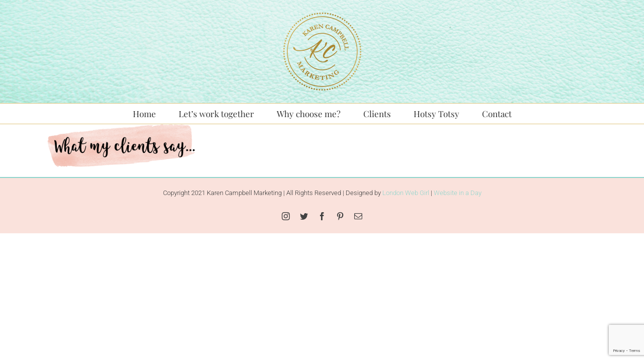

--- FILE ---
content_type: text/html; charset=utf-8
request_url: https://www.google.com/recaptcha/api2/anchor?ar=1&k=6Lcg5KYZAAAAANwveRBAjM0yeeyCQ7P8u12UkRMy&co=aHR0cHM6Ly9rYXJlbmNhbXBiZWxsbWFya2V0aW5nLmNvbTo0NDM.&hl=en&v=N67nZn4AqZkNcbeMu4prBgzg&size=invisible&anchor-ms=20000&execute-ms=30000&cb=x8nc91bycz8j
body_size: 48605
content:
<!DOCTYPE HTML><html dir="ltr" lang="en"><head><meta http-equiv="Content-Type" content="text/html; charset=UTF-8">
<meta http-equiv="X-UA-Compatible" content="IE=edge">
<title>reCAPTCHA</title>
<style type="text/css">
/* cyrillic-ext */
@font-face {
  font-family: 'Roboto';
  font-style: normal;
  font-weight: 400;
  font-stretch: 100%;
  src: url(//fonts.gstatic.com/s/roboto/v48/KFO7CnqEu92Fr1ME7kSn66aGLdTylUAMa3GUBHMdazTgWw.woff2) format('woff2');
  unicode-range: U+0460-052F, U+1C80-1C8A, U+20B4, U+2DE0-2DFF, U+A640-A69F, U+FE2E-FE2F;
}
/* cyrillic */
@font-face {
  font-family: 'Roboto';
  font-style: normal;
  font-weight: 400;
  font-stretch: 100%;
  src: url(//fonts.gstatic.com/s/roboto/v48/KFO7CnqEu92Fr1ME7kSn66aGLdTylUAMa3iUBHMdazTgWw.woff2) format('woff2');
  unicode-range: U+0301, U+0400-045F, U+0490-0491, U+04B0-04B1, U+2116;
}
/* greek-ext */
@font-face {
  font-family: 'Roboto';
  font-style: normal;
  font-weight: 400;
  font-stretch: 100%;
  src: url(//fonts.gstatic.com/s/roboto/v48/KFO7CnqEu92Fr1ME7kSn66aGLdTylUAMa3CUBHMdazTgWw.woff2) format('woff2');
  unicode-range: U+1F00-1FFF;
}
/* greek */
@font-face {
  font-family: 'Roboto';
  font-style: normal;
  font-weight: 400;
  font-stretch: 100%;
  src: url(//fonts.gstatic.com/s/roboto/v48/KFO7CnqEu92Fr1ME7kSn66aGLdTylUAMa3-UBHMdazTgWw.woff2) format('woff2');
  unicode-range: U+0370-0377, U+037A-037F, U+0384-038A, U+038C, U+038E-03A1, U+03A3-03FF;
}
/* math */
@font-face {
  font-family: 'Roboto';
  font-style: normal;
  font-weight: 400;
  font-stretch: 100%;
  src: url(//fonts.gstatic.com/s/roboto/v48/KFO7CnqEu92Fr1ME7kSn66aGLdTylUAMawCUBHMdazTgWw.woff2) format('woff2');
  unicode-range: U+0302-0303, U+0305, U+0307-0308, U+0310, U+0312, U+0315, U+031A, U+0326-0327, U+032C, U+032F-0330, U+0332-0333, U+0338, U+033A, U+0346, U+034D, U+0391-03A1, U+03A3-03A9, U+03B1-03C9, U+03D1, U+03D5-03D6, U+03F0-03F1, U+03F4-03F5, U+2016-2017, U+2034-2038, U+203C, U+2040, U+2043, U+2047, U+2050, U+2057, U+205F, U+2070-2071, U+2074-208E, U+2090-209C, U+20D0-20DC, U+20E1, U+20E5-20EF, U+2100-2112, U+2114-2115, U+2117-2121, U+2123-214F, U+2190, U+2192, U+2194-21AE, U+21B0-21E5, U+21F1-21F2, U+21F4-2211, U+2213-2214, U+2216-22FF, U+2308-230B, U+2310, U+2319, U+231C-2321, U+2336-237A, U+237C, U+2395, U+239B-23B7, U+23D0, U+23DC-23E1, U+2474-2475, U+25AF, U+25B3, U+25B7, U+25BD, U+25C1, U+25CA, U+25CC, U+25FB, U+266D-266F, U+27C0-27FF, U+2900-2AFF, U+2B0E-2B11, U+2B30-2B4C, U+2BFE, U+3030, U+FF5B, U+FF5D, U+1D400-1D7FF, U+1EE00-1EEFF;
}
/* symbols */
@font-face {
  font-family: 'Roboto';
  font-style: normal;
  font-weight: 400;
  font-stretch: 100%;
  src: url(//fonts.gstatic.com/s/roboto/v48/KFO7CnqEu92Fr1ME7kSn66aGLdTylUAMaxKUBHMdazTgWw.woff2) format('woff2');
  unicode-range: U+0001-000C, U+000E-001F, U+007F-009F, U+20DD-20E0, U+20E2-20E4, U+2150-218F, U+2190, U+2192, U+2194-2199, U+21AF, U+21E6-21F0, U+21F3, U+2218-2219, U+2299, U+22C4-22C6, U+2300-243F, U+2440-244A, U+2460-24FF, U+25A0-27BF, U+2800-28FF, U+2921-2922, U+2981, U+29BF, U+29EB, U+2B00-2BFF, U+4DC0-4DFF, U+FFF9-FFFB, U+10140-1018E, U+10190-1019C, U+101A0, U+101D0-101FD, U+102E0-102FB, U+10E60-10E7E, U+1D2C0-1D2D3, U+1D2E0-1D37F, U+1F000-1F0FF, U+1F100-1F1AD, U+1F1E6-1F1FF, U+1F30D-1F30F, U+1F315, U+1F31C, U+1F31E, U+1F320-1F32C, U+1F336, U+1F378, U+1F37D, U+1F382, U+1F393-1F39F, U+1F3A7-1F3A8, U+1F3AC-1F3AF, U+1F3C2, U+1F3C4-1F3C6, U+1F3CA-1F3CE, U+1F3D4-1F3E0, U+1F3ED, U+1F3F1-1F3F3, U+1F3F5-1F3F7, U+1F408, U+1F415, U+1F41F, U+1F426, U+1F43F, U+1F441-1F442, U+1F444, U+1F446-1F449, U+1F44C-1F44E, U+1F453, U+1F46A, U+1F47D, U+1F4A3, U+1F4B0, U+1F4B3, U+1F4B9, U+1F4BB, U+1F4BF, U+1F4C8-1F4CB, U+1F4D6, U+1F4DA, U+1F4DF, U+1F4E3-1F4E6, U+1F4EA-1F4ED, U+1F4F7, U+1F4F9-1F4FB, U+1F4FD-1F4FE, U+1F503, U+1F507-1F50B, U+1F50D, U+1F512-1F513, U+1F53E-1F54A, U+1F54F-1F5FA, U+1F610, U+1F650-1F67F, U+1F687, U+1F68D, U+1F691, U+1F694, U+1F698, U+1F6AD, U+1F6B2, U+1F6B9-1F6BA, U+1F6BC, U+1F6C6-1F6CF, U+1F6D3-1F6D7, U+1F6E0-1F6EA, U+1F6F0-1F6F3, U+1F6F7-1F6FC, U+1F700-1F7FF, U+1F800-1F80B, U+1F810-1F847, U+1F850-1F859, U+1F860-1F887, U+1F890-1F8AD, U+1F8B0-1F8BB, U+1F8C0-1F8C1, U+1F900-1F90B, U+1F93B, U+1F946, U+1F984, U+1F996, U+1F9E9, U+1FA00-1FA6F, U+1FA70-1FA7C, U+1FA80-1FA89, U+1FA8F-1FAC6, U+1FACE-1FADC, U+1FADF-1FAE9, U+1FAF0-1FAF8, U+1FB00-1FBFF;
}
/* vietnamese */
@font-face {
  font-family: 'Roboto';
  font-style: normal;
  font-weight: 400;
  font-stretch: 100%;
  src: url(//fonts.gstatic.com/s/roboto/v48/KFO7CnqEu92Fr1ME7kSn66aGLdTylUAMa3OUBHMdazTgWw.woff2) format('woff2');
  unicode-range: U+0102-0103, U+0110-0111, U+0128-0129, U+0168-0169, U+01A0-01A1, U+01AF-01B0, U+0300-0301, U+0303-0304, U+0308-0309, U+0323, U+0329, U+1EA0-1EF9, U+20AB;
}
/* latin-ext */
@font-face {
  font-family: 'Roboto';
  font-style: normal;
  font-weight: 400;
  font-stretch: 100%;
  src: url(//fonts.gstatic.com/s/roboto/v48/KFO7CnqEu92Fr1ME7kSn66aGLdTylUAMa3KUBHMdazTgWw.woff2) format('woff2');
  unicode-range: U+0100-02BA, U+02BD-02C5, U+02C7-02CC, U+02CE-02D7, U+02DD-02FF, U+0304, U+0308, U+0329, U+1D00-1DBF, U+1E00-1E9F, U+1EF2-1EFF, U+2020, U+20A0-20AB, U+20AD-20C0, U+2113, U+2C60-2C7F, U+A720-A7FF;
}
/* latin */
@font-face {
  font-family: 'Roboto';
  font-style: normal;
  font-weight: 400;
  font-stretch: 100%;
  src: url(//fonts.gstatic.com/s/roboto/v48/KFO7CnqEu92Fr1ME7kSn66aGLdTylUAMa3yUBHMdazQ.woff2) format('woff2');
  unicode-range: U+0000-00FF, U+0131, U+0152-0153, U+02BB-02BC, U+02C6, U+02DA, U+02DC, U+0304, U+0308, U+0329, U+2000-206F, U+20AC, U+2122, U+2191, U+2193, U+2212, U+2215, U+FEFF, U+FFFD;
}
/* cyrillic-ext */
@font-face {
  font-family: 'Roboto';
  font-style: normal;
  font-weight: 500;
  font-stretch: 100%;
  src: url(//fonts.gstatic.com/s/roboto/v48/KFO7CnqEu92Fr1ME7kSn66aGLdTylUAMa3GUBHMdazTgWw.woff2) format('woff2');
  unicode-range: U+0460-052F, U+1C80-1C8A, U+20B4, U+2DE0-2DFF, U+A640-A69F, U+FE2E-FE2F;
}
/* cyrillic */
@font-face {
  font-family: 'Roboto';
  font-style: normal;
  font-weight: 500;
  font-stretch: 100%;
  src: url(//fonts.gstatic.com/s/roboto/v48/KFO7CnqEu92Fr1ME7kSn66aGLdTylUAMa3iUBHMdazTgWw.woff2) format('woff2');
  unicode-range: U+0301, U+0400-045F, U+0490-0491, U+04B0-04B1, U+2116;
}
/* greek-ext */
@font-face {
  font-family: 'Roboto';
  font-style: normal;
  font-weight: 500;
  font-stretch: 100%;
  src: url(//fonts.gstatic.com/s/roboto/v48/KFO7CnqEu92Fr1ME7kSn66aGLdTylUAMa3CUBHMdazTgWw.woff2) format('woff2');
  unicode-range: U+1F00-1FFF;
}
/* greek */
@font-face {
  font-family: 'Roboto';
  font-style: normal;
  font-weight: 500;
  font-stretch: 100%;
  src: url(//fonts.gstatic.com/s/roboto/v48/KFO7CnqEu92Fr1ME7kSn66aGLdTylUAMa3-UBHMdazTgWw.woff2) format('woff2');
  unicode-range: U+0370-0377, U+037A-037F, U+0384-038A, U+038C, U+038E-03A1, U+03A3-03FF;
}
/* math */
@font-face {
  font-family: 'Roboto';
  font-style: normal;
  font-weight: 500;
  font-stretch: 100%;
  src: url(//fonts.gstatic.com/s/roboto/v48/KFO7CnqEu92Fr1ME7kSn66aGLdTylUAMawCUBHMdazTgWw.woff2) format('woff2');
  unicode-range: U+0302-0303, U+0305, U+0307-0308, U+0310, U+0312, U+0315, U+031A, U+0326-0327, U+032C, U+032F-0330, U+0332-0333, U+0338, U+033A, U+0346, U+034D, U+0391-03A1, U+03A3-03A9, U+03B1-03C9, U+03D1, U+03D5-03D6, U+03F0-03F1, U+03F4-03F5, U+2016-2017, U+2034-2038, U+203C, U+2040, U+2043, U+2047, U+2050, U+2057, U+205F, U+2070-2071, U+2074-208E, U+2090-209C, U+20D0-20DC, U+20E1, U+20E5-20EF, U+2100-2112, U+2114-2115, U+2117-2121, U+2123-214F, U+2190, U+2192, U+2194-21AE, U+21B0-21E5, U+21F1-21F2, U+21F4-2211, U+2213-2214, U+2216-22FF, U+2308-230B, U+2310, U+2319, U+231C-2321, U+2336-237A, U+237C, U+2395, U+239B-23B7, U+23D0, U+23DC-23E1, U+2474-2475, U+25AF, U+25B3, U+25B7, U+25BD, U+25C1, U+25CA, U+25CC, U+25FB, U+266D-266F, U+27C0-27FF, U+2900-2AFF, U+2B0E-2B11, U+2B30-2B4C, U+2BFE, U+3030, U+FF5B, U+FF5D, U+1D400-1D7FF, U+1EE00-1EEFF;
}
/* symbols */
@font-face {
  font-family: 'Roboto';
  font-style: normal;
  font-weight: 500;
  font-stretch: 100%;
  src: url(//fonts.gstatic.com/s/roboto/v48/KFO7CnqEu92Fr1ME7kSn66aGLdTylUAMaxKUBHMdazTgWw.woff2) format('woff2');
  unicode-range: U+0001-000C, U+000E-001F, U+007F-009F, U+20DD-20E0, U+20E2-20E4, U+2150-218F, U+2190, U+2192, U+2194-2199, U+21AF, U+21E6-21F0, U+21F3, U+2218-2219, U+2299, U+22C4-22C6, U+2300-243F, U+2440-244A, U+2460-24FF, U+25A0-27BF, U+2800-28FF, U+2921-2922, U+2981, U+29BF, U+29EB, U+2B00-2BFF, U+4DC0-4DFF, U+FFF9-FFFB, U+10140-1018E, U+10190-1019C, U+101A0, U+101D0-101FD, U+102E0-102FB, U+10E60-10E7E, U+1D2C0-1D2D3, U+1D2E0-1D37F, U+1F000-1F0FF, U+1F100-1F1AD, U+1F1E6-1F1FF, U+1F30D-1F30F, U+1F315, U+1F31C, U+1F31E, U+1F320-1F32C, U+1F336, U+1F378, U+1F37D, U+1F382, U+1F393-1F39F, U+1F3A7-1F3A8, U+1F3AC-1F3AF, U+1F3C2, U+1F3C4-1F3C6, U+1F3CA-1F3CE, U+1F3D4-1F3E0, U+1F3ED, U+1F3F1-1F3F3, U+1F3F5-1F3F7, U+1F408, U+1F415, U+1F41F, U+1F426, U+1F43F, U+1F441-1F442, U+1F444, U+1F446-1F449, U+1F44C-1F44E, U+1F453, U+1F46A, U+1F47D, U+1F4A3, U+1F4B0, U+1F4B3, U+1F4B9, U+1F4BB, U+1F4BF, U+1F4C8-1F4CB, U+1F4D6, U+1F4DA, U+1F4DF, U+1F4E3-1F4E6, U+1F4EA-1F4ED, U+1F4F7, U+1F4F9-1F4FB, U+1F4FD-1F4FE, U+1F503, U+1F507-1F50B, U+1F50D, U+1F512-1F513, U+1F53E-1F54A, U+1F54F-1F5FA, U+1F610, U+1F650-1F67F, U+1F687, U+1F68D, U+1F691, U+1F694, U+1F698, U+1F6AD, U+1F6B2, U+1F6B9-1F6BA, U+1F6BC, U+1F6C6-1F6CF, U+1F6D3-1F6D7, U+1F6E0-1F6EA, U+1F6F0-1F6F3, U+1F6F7-1F6FC, U+1F700-1F7FF, U+1F800-1F80B, U+1F810-1F847, U+1F850-1F859, U+1F860-1F887, U+1F890-1F8AD, U+1F8B0-1F8BB, U+1F8C0-1F8C1, U+1F900-1F90B, U+1F93B, U+1F946, U+1F984, U+1F996, U+1F9E9, U+1FA00-1FA6F, U+1FA70-1FA7C, U+1FA80-1FA89, U+1FA8F-1FAC6, U+1FACE-1FADC, U+1FADF-1FAE9, U+1FAF0-1FAF8, U+1FB00-1FBFF;
}
/* vietnamese */
@font-face {
  font-family: 'Roboto';
  font-style: normal;
  font-weight: 500;
  font-stretch: 100%;
  src: url(//fonts.gstatic.com/s/roboto/v48/KFO7CnqEu92Fr1ME7kSn66aGLdTylUAMa3OUBHMdazTgWw.woff2) format('woff2');
  unicode-range: U+0102-0103, U+0110-0111, U+0128-0129, U+0168-0169, U+01A0-01A1, U+01AF-01B0, U+0300-0301, U+0303-0304, U+0308-0309, U+0323, U+0329, U+1EA0-1EF9, U+20AB;
}
/* latin-ext */
@font-face {
  font-family: 'Roboto';
  font-style: normal;
  font-weight: 500;
  font-stretch: 100%;
  src: url(//fonts.gstatic.com/s/roboto/v48/KFO7CnqEu92Fr1ME7kSn66aGLdTylUAMa3KUBHMdazTgWw.woff2) format('woff2');
  unicode-range: U+0100-02BA, U+02BD-02C5, U+02C7-02CC, U+02CE-02D7, U+02DD-02FF, U+0304, U+0308, U+0329, U+1D00-1DBF, U+1E00-1E9F, U+1EF2-1EFF, U+2020, U+20A0-20AB, U+20AD-20C0, U+2113, U+2C60-2C7F, U+A720-A7FF;
}
/* latin */
@font-face {
  font-family: 'Roboto';
  font-style: normal;
  font-weight: 500;
  font-stretch: 100%;
  src: url(//fonts.gstatic.com/s/roboto/v48/KFO7CnqEu92Fr1ME7kSn66aGLdTylUAMa3yUBHMdazQ.woff2) format('woff2');
  unicode-range: U+0000-00FF, U+0131, U+0152-0153, U+02BB-02BC, U+02C6, U+02DA, U+02DC, U+0304, U+0308, U+0329, U+2000-206F, U+20AC, U+2122, U+2191, U+2193, U+2212, U+2215, U+FEFF, U+FFFD;
}
/* cyrillic-ext */
@font-face {
  font-family: 'Roboto';
  font-style: normal;
  font-weight: 900;
  font-stretch: 100%;
  src: url(//fonts.gstatic.com/s/roboto/v48/KFO7CnqEu92Fr1ME7kSn66aGLdTylUAMa3GUBHMdazTgWw.woff2) format('woff2');
  unicode-range: U+0460-052F, U+1C80-1C8A, U+20B4, U+2DE0-2DFF, U+A640-A69F, U+FE2E-FE2F;
}
/* cyrillic */
@font-face {
  font-family: 'Roboto';
  font-style: normal;
  font-weight: 900;
  font-stretch: 100%;
  src: url(//fonts.gstatic.com/s/roboto/v48/KFO7CnqEu92Fr1ME7kSn66aGLdTylUAMa3iUBHMdazTgWw.woff2) format('woff2');
  unicode-range: U+0301, U+0400-045F, U+0490-0491, U+04B0-04B1, U+2116;
}
/* greek-ext */
@font-face {
  font-family: 'Roboto';
  font-style: normal;
  font-weight: 900;
  font-stretch: 100%;
  src: url(//fonts.gstatic.com/s/roboto/v48/KFO7CnqEu92Fr1ME7kSn66aGLdTylUAMa3CUBHMdazTgWw.woff2) format('woff2');
  unicode-range: U+1F00-1FFF;
}
/* greek */
@font-face {
  font-family: 'Roboto';
  font-style: normal;
  font-weight: 900;
  font-stretch: 100%;
  src: url(//fonts.gstatic.com/s/roboto/v48/KFO7CnqEu92Fr1ME7kSn66aGLdTylUAMa3-UBHMdazTgWw.woff2) format('woff2');
  unicode-range: U+0370-0377, U+037A-037F, U+0384-038A, U+038C, U+038E-03A1, U+03A3-03FF;
}
/* math */
@font-face {
  font-family: 'Roboto';
  font-style: normal;
  font-weight: 900;
  font-stretch: 100%;
  src: url(//fonts.gstatic.com/s/roboto/v48/KFO7CnqEu92Fr1ME7kSn66aGLdTylUAMawCUBHMdazTgWw.woff2) format('woff2');
  unicode-range: U+0302-0303, U+0305, U+0307-0308, U+0310, U+0312, U+0315, U+031A, U+0326-0327, U+032C, U+032F-0330, U+0332-0333, U+0338, U+033A, U+0346, U+034D, U+0391-03A1, U+03A3-03A9, U+03B1-03C9, U+03D1, U+03D5-03D6, U+03F0-03F1, U+03F4-03F5, U+2016-2017, U+2034-2038, U+203C, U+2040, U+2043, U+2047, U+2050, U+2057, U+205F, U+2070-2071, U+2074-208E, U+2090-209C, U+20D0-20DC, U+20E1, U+20E5-20EF, U+2100-2112, U+2114-2115, U+2117-2121, U+2123-214F, U+2190, U+2192, U+2194-21AE, U+21B0-21E5, U+21F1-21F2, U+21F4-2211, U+2213-2214, U+2216-22FF, U+2308-230B, U+2310, U+2319, U+231C-2321, U+2336-237A, U+237C, U+2395, U+239B-23B7, U+23D0, U+23DC-23E1, U+2474-2475, U+25AF, U+25B3, U+25B7, U+25BD, U+25C1, U+25CA, U+25CC, U+25FB, U+266D-266F, U+27C0-27FF, U+2900-2AFF, U+2B0E-2B11, U+2B30-2B4C, U+2BFE, U+3030, U+FF5B, U+FF5D, U+1D400-1D7FF, U+1EE00-1EEFF;
}
/* symbols */
@font-face {
  font-family: 'Roboto';
  font-style: normal;
  font-weight: 900;
  font-stretch: 100%;
  src: url(//fonts.gstatic.com/s/roboto/v48/KFO7CnqEu92Fr1ME7kSn66aGLdTylUAMaxKUBHMdazTgWw.woff2) format('woff2');
  unicode-range: U+0001-000C, U+000E-001F, U+007F-009F, U+20DD-20E0, U+20E2-20E4, U+2150-218F, U+2190, U+2192, U+2194-2199, U+21AF, U+21E6-21F0, U+21F3, U+2218-2219, U+2299, U+22C4-22C6, U+2300-243F, U+2440-244A, U+2460-24FF, U+25A0-27BF, U+2800-28FF, U+2921-2922, U+2981, U+29BF, U+29EB, U+2B00-2BFF, U+4DC0-4DFF, U+FFF9-FFFB, U+10140-1018E, U+10190-1019C, U+101A0, U+101D0-101FD, U+102E0-102FB, U+10E60-10E7E, U+1D2C0-1D2D3, U+1D2E0-1D37F, U+1F000-1F0FF, U+1F100-1F1AD, U+1F1E6-1F1FF, U+1F30D-1F30F, U+1F315, U+1F31C, U+1F31E, U+1F320-1F32C, U+1F336, U+1F378, U+1F37D, U+1F382, U+1F393-1F39F, U+1F3A7-1F3A8, U+1F3AC-1F3AF, U+1F3C2, U+1F3C4-1F3C6, U+1F3CA-1F3CE, U+1F3D4-1F3E0, U+1F3ED, U+1F3F1-1F3F3, U+1F3F5-1F3F7, U+1F408, U+1F415, U+1F41F, U+1F426, U+1F43F, U+1F441-1F442, U+1F444, U+1F446-1F449, U+1F44C-1F44E, U+1F453, U+1F46A, U+1F47D, U+1F4A3, U+1F4B0, U+1F4B3, U+1F4B9, U+1F4BB, U+1F4BF, U+1F4C8-1F4CB, U+1F4D6, U+1F4DA, U+1F4DF, U+1F4E3-1F4E6, U+1F4EA-1F4ED, U+1F4F7, U+1F4F9-1F4FB, U+1F4FD-1F4FE, U+1F503, U+1F507-1F50B, U+1F50D, U+1F512-1F513, U+1F53E-1F54A, U+1F54F-1F5FA, U+1F610, U+1F650-1F67F, U+1F687, U+1F68D, U+1F691, U+1F694, U+1F698, U+1F6AD, U+1F6B2, U+1F6B9-1F6BA, U+1F6BC, U+1F6C6-1F6CF, U+1F6D3-1F6D7, U+1F6E0-1F6EA, U+1F6F0-1F6F3, U+1F6F7-1F6FC, U+1F700-1F7FF, U+1F800-1F80B, U+1F810-1F847, U+1F850-1F859, U+1F860-1F887, U+1F890-1F8AD, U+1F8B0-1F8BB, U+1F8C0-1F8C1, U+1F900-1F90B, U+1F93B, U+1F946, U+1F984, U+1F996, U+1F9E9, U+1FA00-1FA6F, U+1FA70-1FA7C, U+1FA80-1FA89, U+1FA8F-1FAC6, U+1FACE-1FADC, U+1FADF-1FAE9, U+1FAF0-1FAF8, U+1FB00-1FBFF;
}
/* vietnamese */
@font-face {
  font-family: 'Roboto';
  font-style: normal;
  font-weight: 900;
  font-stretch: 100%;
  src: url(//fonts.gstatic.com/s/roboto/v48/KFO7CnqEu92Fr1ME7kSn66aGLdTylUAMa3OUBHMdazTgWw.woff2) format('woff2');
  unicode-range: U+0102-0103, U+0110-0111, U+0128-0129, U+0168-0169, U+01A0-01A1, U+01AF-01B0, U+0300-0301, U+0303-0304, U+0308-0309, U+0323, U+0329, U+1EA0-1EF9, U+20AB;
}
/* latin-ext */
@font-face {
  font-family: 'Roboto';
  font-style: normal;
  font-weight: 900;
  font-stretch: 100%;
  src: url(//fonts.gstatic.com/s/roboto/v48/KFO7CnqEu92Fr1ME7kSn66aGLdTylUAMa3KUBHMdazTgWw.woff2) format('woff2');
  unicode-range: U+0100-02BA, U+02BD-02C5, U+02C7-02CC, U+02CE-02D7, U+02DD-02FF, U+0304, U+0308, U+0329, U+1D00-1DBF, U+1E00-1E9F, U+1EF2-1EFF, U+2020, U+20A0-20AB, U+20AD-20C0, U+2113, U+2C60-2C7F, U+A720-A7FF;
}
/* latin */
@font-face {
  font-family: 'Roboto';
  font-style: normal;
  font-weight: 900;
  font-stretch: 100%;
  src: url(//fonts.gstatic.com/s/roboto/v48/KFO7CnqEu92Fr1ME7kSn66aGLdTylUAMa3yUBHMdazQ.woff2) format('woff2');
  unicode-range: U+0000-00FF, U+0131, U+0152-0153, U+02BB-02BC, U+02C6, U+02DA, U+02DC, U+0304, U+0308, U+0329, U+2000-206F, U+20AC, U+2122, U+2191, U+2193, U+2212, U+2215, U+FEFF, U+FFFD;
}

</style>
<link rel="stylesheet" type="text/css" href="https://www.gstatic.com/recaptcha/releases/N67nZn4AqZkNcbeMu4prBgzg/styles__ltr.css">
<script nonce="zCONQuoKhGLfQeP0vCmjGQ" type="text/javascript">window['__recaptcha_api'] = 'https://www.google.com/recaptcha/api2/';</script>
<script type="text/javascript" src="https://www.gstatic.com/recaptcha/releases/N67nZn4AqZkNcbeMu4prBgzg/recaptcha__en.js" nonce="zCONQuoKhGLfQeP0vCmjGQ">
      
    </script></head>
<body><div id="rc-anchor-alert" class="rc-anchor-alert"></div>
<input type="hidden" id="recaptcha-token" value="[base64]">
<script type="text/javascript" nonce="zCONQuoKhGLfQeP0vCmjGQ">
      recaptcha.anchor.Main.init("[\x22ainput\x22,[\x22bgdata\x22,\x22\x22,\[base64]/[base64]/[base64]/[base64]/[base64]/UltsKytdPUU6KEU8MjA0OD9SW2wrK109RT4+NnwxOTI6KChFJjY0NTEyKT09NTUyOTYmJk0rMTxjLmxlbmd0aCYmKGMuY2hhckNvZGVBdChNKzEpJjY0NTEyKT09NTYzMjA/[base64]/[base64]/[base64]/[base64]/[base64]/[base64]/[base64]\x22,\[base64]\\u003d\\u003d\x22,\[base64]/wqtcw4JBGwkuw6/Dl8KuUjPDggIuwq/ChwNtXsKqw6jCmMKhw6Fxw5t6cMO7NnvCmhDDkkMeAMKfwqMhw4bDhSZTw5JzQ8KIw5bCvsKAMR7DvHlnwq3Cqkljwop3ZGjDsDjCk8K/[base64]/Ch8KEwqXChMOtwptrWVYVIhQXRmcNQcOKwpHCiTfDqUswwoFPw5bDl8KKw5QGw7PCj8KfaQAQw6wRYcKtTjzDtsOGBsKraRZcw6jDlS7Dm8K+Q1AfAcOGwqfDswUAwpHDusOhw41ew7bCpAhPLcKtRsOiHHLDhMKdS1RRwqMyYMO5Cn/DpHV/wpcjwqQJwrVGSiXCiijCg1HDkTrDlE/[base64]/wpzCn8O4w6vDlh7DnMOYw6bClWYSOjTCs8OCw7d4SMOrw6x4w5fCoSRSw6tNQ19hKMOLwoZFwpDCt8K5w75+f8KFHcOLecKkLGxPw78Jw5/CnMOyw6XCsU7Crmh4aEY2w5rCnTw9w79bAcKvwrB+Q8OWKRdiXEAlasKuwrrChBExOMKZwrdXWsOeOMKOwpDDk0ssw4/CvsK6wqdww50RW8OXwpzCvRrCncKZwrXDhMOOUsK+UDfDiSjCqiPDhcKgwp/Cs8Oxw6Fiwrs+w4rDtVDCtMOVwpLCm17DnsKIO04MwqMLw4pNV8KpwrYsRsKKw6TDhRXCi1LDpQ0Kw7JCwpHDpTnDu8Kpd8O/woHCrcKkw5MIOD7DhCZNwoF0wrp2wqhsw4hVIcKFMxXCqcOiw4XCq8O/SGN/wo9lcANuw73DiEXCsFMZYsKIL3PDqknDvcKiworCqAYow7bCjcKiw50PUcKZwo/[base64]/[base64]/[base64]/[base64]/ColN9wpDCjwNLQ3jCmBTCgkTCgMOVwqbDvMO+byPDkwHDsMKbXxcJwo7CoVxcwrAnV8K5N8KyeRhiwqJQXsKGFjEwwqcGwq/DqMKDIcOMWizClAzCuHHDo1PDn8OOw4jCvMOwwpdZM8O/DQNbZXEJPQbCj3LCmCzCl1PDo3AbXcKdHsKGw7fCtB7DrWfDisKeRzzClsKoIcKZwqXDhMK+T8O4EsKuw6AUMUFxw4rDmmTDq8Oiw5XCuQjCkEXDpS4Xw6/ClMO5wqQVecOKw4fCijbDiMO5KwLDksO/wps/HhN0E8KIHxF9w4d/Y8OkwoPCmMKfcsOYwonDq8OKw6vCjA5GwrJFwqAEw6/[base64]/[base64]/a3NsKlxocsKFc8KndcK6w6zCv8Kewow5wrARYHvCgMOCPTcgwqbDtMKmXzVvZ8KNCm7CjX0GwpRaM8Ocw5QGwr9vHnREJSMWw6oiBsKVw7vDiSAOfzbCmMKdTkTCi8OHw5ZWC05sEknDim3Ct8OIw5jDiMKSP8O+w4wXw67ClsKVOMKMd8OsBlo/w554F8OtwrJEw67CjlXCmsKFFMKUwr7Cm2nDumPCuMKKY2Juw6YccxfCmV7DhhbCpMK2F3dUwpzDv1XCrMOXw6TDuMKMLScWcsO/wo7CnQjCvsKOMUtzw5Iowr/Dk3jDoCZ8V8Ohw7fCi8K8NWfDncOBWxnDqcKVbgfCp8OeGnrCn2MRMcK9XMONwoDCjMKGwpHCiVfDgMOZwq5RRsOww5d1wqLDiVrCiDfCh8KzIQjDuirCm8Opam7DisO5wqbCoE9sGMOaRi3Do8KKf8OzdMOsw58DwrxrwqbCicKaw57CiMKawqQ9wqzCjcOrwp/DlW3DpHVDLgZKTRpZw6JaCsO4woNMw7vDrCEJUG7ChWlXw6MFw4Y6wrbDlynCr0k0w5TCqXsEwojDlSTDsm0aw7R6wrlfw7c1dS/CoMO0Y8O3wqjDrcOEwoUJwpZMdBoNUzB2Z1DCrhkVX8OJw7rCv1wvBy7DuDQGaMK3w7XDnsKZd8OSw4ZSw5wlw5/CqyViw4Z6FhxkdQhWFsKbEsKPwotgwpfCtsKowqpvUsK5wqQYVMOSw5Y0fDgowp44w7fCpMO4LMObwrvDp8O5w7vCuMOsY3I1FjzCqih7N8ObwqrDhizCly/DkwDCrsKzwqUxAyjDo3LCqMKKZ8Odw743w6gQw6PCu8OEwoNdBxDCpSpubQgpwo/DvMKZBsOIwpTCrn4NwqoJFmPDmcOhUsOOLsKtTMKhw5TCtEp5w4DCiMK6w6lNwqbDo2XCs8KyKsOaw7how6bCkRDDhhh7HDjCpMKlw6BqX0fCu0XDi8KGeUfDlwE8JBTCqyDChsOEw5QiHwB/IsKqw57CrUQEwqTCu8Ozw6gqwqJ7w5c5wr08K8KPwq7ClcOEwrAyFApeDMK5Xl3CpcOiIsKyw6Mww6ABw4F4QUgOwr7CqMOsw53Dr00Iw7htwpkrw4lxw47Drx/Cp1fDq8KiVFHCscORfmrDrcKAGkPDksOmNFRffUNEwrfDjhIewroow6l0woQYw75QMhjCi2dVKsODw6PDs8OEYcKoWSHDvFE4w7cLwrzCkcOeMWtcw5jDgMKdM07Dp8KWw47CmmDDi8OPwrECL8Kyw61+Zi7DlsKtwoDDmB3CtivDj8OmC2bCq8OydlTDj8Osw4Mbwo/CoCoFwqXCv3jCoyjDs8OpwqHDjzN6wrjDgMKOwpjChVHCt8Kow6DCnsOaWsOPYA03R8OnRksGAFB7wp1Pw6DDlEDClVrDlsO9LSjDnwrCnsO8AMKOwpLCmMOTwrIXw63DlwvCmTk5FW9Aw7vClwfDqMOQw7/CiMKkTsOhw6coMixcwrsLQU54XmV1A8O1ZDHDs8KPQDYuwrYpw67DhcKRc8K8SQfCjDllw7EQaFrCrmRZdsOlwrLDgkvCiVldeMOxd0xTw5LDkEQowoI6CMKQwq7ChcK7BsO7wp/DhELDpTN7w6d0wrrDssOZwoteHcKEw6zDr8KIw6E4OcO0S8O4K33DpBvCtcKaw5RyTsOYEcOrw695L8KZw7vCsnUWw7LDrj/DiS8YNAEIwrUBf8Ktw5zDpVrDjcO7w5nDuSA5LcO7bcK8PnDDliTClBxpHzXDpA1cCsOOUBXCv8Ohw45aKAfCplzDpRDCicO8JsKOZcKFw6rDs8KCwrgKKEM6wo/Cq8KYLsK/[base64]/Cn8K6DQQIw5LDnCYLw6FTFmZTCRzDmkPCnHjDrMKIwoUfwoXDksOjwqUdBDkDRcOGwq/Cky7CqHnCkcObfcKowpDCjHbCmcKsJsKUw5oZQQQoU8KYw6MWJkzDhMOAU8ODw6DDmDBobwXCoCQzwrlFw7DDiBfChz8BwprDkMK+wpUawrHCoG4KJcOxbWYYwpVJKcKUYjnCvMKSeS/DmWE/[base64]/CsMO9wrXChcKgFMO2w7VlKcO9w4sWwrdzdMOvFTbCigAkwqPDvsK1w4XDikjCsnzCuxF9EMOpW8KkFRXDucODw5Bjw7EnXG3CsSHCv8Kbwo/CiMKAwrrDgMKjwrPCp1bDhiQOBwLCkgNvw4HCmcOPImduHC17w4LDqMKdw542HsOxb8OqSE4+wpTDi8O4wpzClsOlb3LChsKkw6hww7/CoT8UFsKGw4BIGgXDkcK0FsK7GnLCg3ktDlhsRcKEZsOfw7wFCsKMwqbCsgxHw6zDusOBw6LDssKLwqfCqcKhdMKbU8Obw5d3Q8KNw71SWcOew6rCvMKmQcO3woo5GcK1w4h6w4HCicKdO8OxB0DDkD4uYMK/w7gTwqEqw75ew7pgwq7CgDF7acKoHMOIwoQowpHDkMO7XcKLZw7DmsKSwoPChMKGw7w3IsKIwrfDkCgqRsKLwoouD09kK8KFwogTTE1YwqkYw4FmwpPDp8OxwpUzw69gwo7CgSpRScK0w7vCi8KQw5fDnxPCv8KSNlEFwoM/M8Kkw4JRKwjCjkzCulAmwobDoGLDnwvClsKcaMKMwrxDworCpUrCsknDtcKmKAjDncOxe8K2wpjDnlVHfHLCvMO9e1zCr1Bfw6nDmsKYCD7DvMODwr1DwqNcZMOmD8KDai/CpHXCiToQw7ZeZCnClMKXw4nChsOUw77CmcO7wp8qwrd+wrnCucKuwr3Dm8OxwoAIw57CtUjCh1JxworDrcKhw4zCmsO6w5rDn8OuVCnCicOqW1ERdcKsI8KaXlbDu8KBwqpxw7/Do8KVwonDtkd3cMKhJcOkwrzCs8KrHD3CnicDw4rDm8K/[base64]/SnHCkRrCocOtwr7CoQsdLA0LwpdWJMKWw7hreMOnwqBGwpxVUMOTHSBuwrPDjMK6AMO8wrdJSU3CvzbDlDvCuFJeQAHCkC3Dn8OScAUkw4M9w4jCnlVJSn0jdMKGWQXCnsOhRcOiwrRwb8OAw78Bw4TDqsOvw48Cw5QTw6M/UcKew7cWaE/CiRB+wpNmw5HCi8OYIw42UsOXIn/DhXPDly04ESk7wo5kworCqC3DjgjDq3ZdwojCnmPDsHBiwrQSw5nCuhLDkMO+w4QPDVU1acOBwo3ChsOrw4DDsMO0wqfCi3AjW8OEw6pHw43DtcKyfmBUwpjDpEkOTsKww4TCmcOIesOawq8/CcOIDsKPTEFFwo4sGcOow4bDm1fCoMOmbhEhQD4Tw5vCjTB0w7HCrA58AMKhw7ZmFcKWw6bClX/DrcOzwpPCq2pfIA3DucKcKALDkEZmNmXDhcO2wpLDocOdwqzCphHCscKaMSzCjcKpwo4Ow6vDuT1xw4UMQsKAXMK5w6/DuMKmdx5Ww5vDuFUJfG0hU8KMw54QXcO1wo3Dmk/DiUwvVcOsQDHCh8ObwqzCt8KvwqnDr2hgWyNxSGFhRcOlw4h5GU7DgcKeA8KBURHCpSvClCTCp8O/w67CpAfDqcK3woLCt8OGMsOOPMOgCEPDtEIxNsOlw4bDjMKLw4LCm8Oaw7ouwqVfwoPClsK3XsK+w4zClkLChsKuQX/DpcO3wr0bZiDCocKjIsOtMsKWw5nCpsKtTg7CoEzCmsKiw5A/wpBXwohhJUB4B11pw4fCmgbDuV87fzVSwpcIfwATAMOjJnVMw6gyTz8GwrVwK8KedsKnYTrDlTzDpcKNw77CqnrCv8OtDkooBnzCjsK3w6rCssKgaMOhGsO5wrLCh0bDqsKaJVfCgMKMG8OVwobDlsOdTizCkDPDm1/[base64]/DoWYEbMKBwo0jRcK4wqkLwrDCtcOJLT/DucKmIz/CmmTCksOBAsO2w7HCkWI7wqPCrcOKwobDsMKYwrrCml8DB8OYA1Yxw5LCqsK/wqrDj8O7wpnDkcKZwoJ2w7dFRcKrw7LCoR0TXl8nw5BjXMKbwp/Cl8Kow7dzw6DCmMOAdcOFwpfCrcOCUmfDhcKBwoAjw5E0w4N/eX42wp9tOFMRJcK9cC3DrlQCIn8Pw47DpMOBaMK5UcOWw6Ujw4tmw6rCocKHwrLCr8KFKg7DrmfDrCpVcR3CucOgw6gASSxPwonCikECwoTCjsKtHcKCwqYIwotlwp1Vwpt7wrDDsGnCkHjDoR/CvQTCnDNZDMOfFcKjL0HDsgnDlAUuD8KkwrLCpMKMw5c5SsOHLsOhwrvCjsK0CFfDmsOowqIvwpdMwoPCqsOFcRHCksKiOMKrw6nCvMKYw71WwoU9BHTDp8K3fxLCqBjCqUQbalooI8OAw63DtGJINkzDv8KNJ8OvFMOhPgM2R2QyHQ/[base64]/DpmLCm17CgMKGwr9yw5oawodnLsKXwrbDjD5Xa8KGw6tDQMOlM8K2Z8K/[base64]/CmsKuasKewozDmsO0dkTCnl/[base64]/DuMKqK8OBwrTDjTVLe8KbwrJmwqNKwpdhw44Hd0fDk2bClsK+e8OAwp8IMsKUwobCtsO0wogswpggRhUEwrjDl8KlDiEZXi3Cu8ONw4wAw6Azc0ABw7rCpsOdwonDkkDDlMOuwpAzNcOjSGdmLiNmw63DkXPCmcO4WcOrwok5woF/[base64]/DrwzCm8K2b17CqD/CmAnCqCEbLsK/JwjDt0t0w5E3w7B9wpTDoHcTwp9YwqTDhcKMw7cbwoPDsMKvEzd2FMO2dsOLOMKRwpXChwvCiCjCgio+wrTColXChkMKEsKAw73Cs8K+w53Cl8ONw5zCqMOqaMKlwq/DtA/DiRrDhsOFb8O3EsKRKiR3w7/DlkfDisORCsONVMKaGwl0XsKUZsOQYE3DvQxdTMKUw4bDt8OUw5HCu3Uew4IIw608wplEw6DCjTzDkm4qwo7DhFjCmMO0dE87w4NNwrw5wqQNH8KOwqE5BsOrwqLCu8KtVsKKeDN6w67CrMOGEjpMX0HCmMKTwo/[base64]/[base64]/Dj3bCu8O/wr/CjMOvJznCqjYNQcOHHyDCn8ODFMOaQEXClsODd8O9K8KvwpPDozUDw7MTwrHChMO6wo5ZNgLDhsK1w7l1HVIuwoRzA8OqYQHDk8K3EXlfwp/CiGo+DMOZQlXDm8O2w4vCtw/[base64]/[base64]/CrsOTwrkqE8K8wofCnMKtIHzCqsK7bwtuw5UcOF3Cq8OgVcKlwqzDpMK/w7/DqCZ1w4rCs8Klw7Qww6vConzCp8OVwo3CpsK/wrAXSwHCvzNpK8O9dsKIWsK0IcOqbMO9w7NALi/CpcKqbsOJARgtMcOMw6BOw7nDvMKDwoMzw7/Di8OJw4nDiGVwRRZgagwWJBLDpsKOw6nCv8OZNw4eMkTClcKAOzAPw7tXWTxdw5YlFx9GN8Kvw43ChyMXUsODRsOaRcK4w7xHw4PDvAl2w6fDjMO/JcKqS8K9Z8OPwqsJSRTDjWHCnMKbRcOQNSnDsGMOKAhVwppzw6rDu8Kfw4dGQsO2wpRWw53DnioQwpTDnAjDusOJFy9uwotcFWtnw7DCsWXDq8OEAcK3SiEHIsOIwrHCsx/CgsKYdMOUwq7CpnzDhE84LMKzf0zCjcKfw5ojwrDDkTLDu3tewqRyVjDCkMOCOcO8w4HCmSBUWnRnRcKiS8KCLQrDrcOGHcKUw5Mbc8Kewox3QsKKwpoLUBTDgcKjw6jDsMOqw6oTDgNowpTDlmM/[base64]/Cg8OsccO2w4dcw61CfsO8w7zDrMKkWV7CrDFzw5vDixvDpAEWwpZSw5rCr3EnMBwGw4/ChE5twp7DicKiw5MPwr0Qw7jCncKxTAc+DyrDln9KU8OSB8O/cXLCqMO+Tn4gw5PDksO/w5/CnD3DscKdQRoww5RSwofDvRPDmsOEw7HCmMOnwrbDjMK9wpVWS8KLX1pfwphGdXZ1wo0JwqzDv8KZw7ZhFcOrQ8KCH8OFG3fCshTDiEYjwpXCk8KpSlQmZkrCniAmLBzCoMKKZTTDknjDlyrCoVoBwp1CYhzDjsOaRMKCw4jCrcKtw7DCpXQMJcKAfDnDl8Kbw7vDjy/CnBvCi8OEf8ObZcObw7sfwo/CsREkNk1hw6lJwrlCBklRU1lJw4w7w4d0w7DDgUJMDi3Ct8Otw6YMw541w5PDjcKAwr3Cn8OPQsKOeVx/wqFVwokGw5MwwoUvwqnDlx/CrHfDjcKBwrd3HRF4wonCicOjacO1VSIiwpMQYhguYsKceiMOGMOfZMOywpPDjMKRcT/CuMKbbFBge3gJwq/CoAXCklLDq3N4WcKqXnTCsXp6HsO7DsOED8Oxw6rDlMKHcHEBw7zDksOiw7wrZTxMdFTCjQRHw7DDnMKAWXfCuXtdSC3DlVHDpsKlGwREFVHDmF5ew5kowr/CrMOowrnDuHDDo8K3AsOTw6DCkko5wqDDtW/Dqw9lYW3Dk1VfwpMrQ8Kqw6Mewolnwqozw5cmw5xjPMKaw5I/w7rDuQs9Mg7Ct8KSWMO0DcOaw48FFcOGYQjCoWNrwr/CjAXCrkA4wrNsw4BQBEQxKy3DkRbDm8OWHMOgfDjDocKUw6V9GB54w7LCvsKndwnDoCB0w5/[base64]/CgnrCojFEwpXDhVfChcOfwoPCuDRvQsK7W8KDw6pzVsKcw5cSF8K3wrrCpSVVcSYaJEDDnSpJwrIoaQUYWzMaw6l2woXDoUAyesKfQkXDqj/CjALDi8KMZcOiw4FXeWMmwr4Oc2sXcMOKS0EjwrLDkQ5sw69PWcKkbDYMPsKQw6DDrsOxw4/[base64]/w5oUYcOJaFBUwpTDhR4gDETChHEKwoTDrGrDpMKzw6jCiHwtw67DvBszwpzDvMOmwpLDpMK7LXDCnsKoBTYuwq8RwoVpwo/DikTCgwHDhk5ERMKjw4UNasK9woUgSQTDmcONMDR3KsKbw4nDmQLCtCEwC3Buw7rCncO+WsOqw6xCwoxewpYlw7g8cMK6w6jDmMO3MwLDjcOgwp/[base64]/[base64]/Cn8KMT8OowqDDgxfCi8KAwpvDq8KJHFjCqMOiMhphw7kwW3rCtcONwr7Do8OJGQBdwr05worDmENYw6sIWHzCjjw6w4nDgmnDuB/DrMKmeT7DsMKCwovDkMKcw7cZQSwBw4oGFMOpZsOmAUzClMKzwrXCpMOGBMOTwrcJGsOBwp/Ch8Kfw65iKcKOXMK/[base64]/CkUgDw6c6wr7CmhTCix/DjMO+w5ICwpXDvDfDlcKDw6fDhXzDq8K+MMOWw5dPAnTCkcK0EA0KwqY6w5TCqMKRwrzDo8OYMsOhwoZxZmHDgsOmScO5e8O4VcKtwqrCmirCj8K7w4zCo1BvbE0ew593SQvDksKaIm4vPVtcwq57w5TClsK4DhnChMOoMFfDoMOEw6/CnlrCjMKcd8KFNMKYwphSwpcFwo7CqRbCuCnDtsKTwr1jA3RdBsOWwrHCmmDCjsKOCm7ConMWwovDo8O0wqpPw6bCrsO3wovCkCHDvFBnWUfCgUZ+UMKTD8Ouw7FNDsKVUMOzQEspw5HDs8KjQiLDksKUwpgdDEHCpsOAwp1KwqU1csOeIcOCTS7ChQg/[base64]/w6fDtQ5kckDDo8OnwrvDgWENMHTDlcKLJMKnw5klw5nCucKLBQjCgTvDk0DCrsKMwp3DqwFyUMOQEcOtAcKdwqxfwp3CnxjCvcOlw4g/[base64]/wpXDs8OuwrXCscKUw6fDmcO7MMK6TnvDlsKzEHQfw4HDqTvChcKrIsOlwppLwpTCg8Oww5QawqjCsE4fBsOtw78/[base64]/GsOWKcKNwo3CtsKXbHlMNA7DpGfCrsKVRsOHaMKDIWbCjsKdaMObVsKrCcOEwrPDqzTCvEVWcMKfwpnCiB/CtREywqbCv8O+w6TCqcOnCh7CpcONw78Zw53CtsOiw53Dt0DCjsKWwrLDoS/CqMK2w7nCoiPDr8KfVznCr8K8wo7DrGPDvAvDuwg9w5poH8OIfMOPwpHCmT/[base64]/DRHCmipcOQPCvXjDj8KeFHvCrXIRwrnCqcK7w4rDpRnDt3Atw4DDt8O6wq8kw7fCg8O8ZsOkUMKBw4XCscOEFzE5HWDCgMO2A8OKwpdJD8KRP2vDnsOOBsKuAUjDinHCtMOew7/CvkDCl8KvAcOQw5DCjxk/Kx/CtgYowrzDrsKpfsOEb8OIBMOtwr3DsXvDlMOYwpfCocOuD2FYw6fCu8OgwpPCiBQOTsODw4XCnzVOwofDkcKIw7/[base64]/CgRvCsnjClH7DiWbDmxFDwqfCvyPDlMKCw5nChjfChcOBQD5uwqN3w4cLwrjDpMOXDB9Mwp80w59lc8KSe8OwbcOrd0JAfMKSPRfDu8OXU8KqUQNxwqDDmcOtw6vDpsKjBn0uwoULEBfCs3TCs8OWVcKWwo/DlSnCg8OKw4x2wrsxwoxSwpxmw6XCiAZbw6cTLRBhwpnDs8O7w5nDpsKSwprDlsKsw6Y1f3oab8KDw549TnMpFyJmannCjcKqw5YvCsKpwpwRccKbBFHDlyTCqMKbwoXDinA/w43ChRNkKsKfw7vDs38aRsOyPl7CqcKIw7PDjMOkaMOta8KcwrzCsUXCtwA5HhvDksKSMcKxwo/ChkTDrMK5w5ZcwrXCs3bCvxLCisOPKMKAw6gbe8OWw7LDtcOXw4J6wqfDp2bDqh9XUCEZTndZTcKUcmHCrwPDqsOowojCm8Otw7g9w4/DrQREwr8BwrDDjsKGNwxiKsKwYsOAacO7woTDusOow47ClnvDtC16P8OzEsKhRsKQDsO3w7DDm2ghw6zCjmBswrk3w60Mw5zDn8KjwrbDh3rChHLDtcOvHzDDjATCvsODKn17w4hvw5/DpMOKw4tZBAnCo8OtMHZUPmo8KcO1wpVWwpljLG1Jw6hAwpjCtcOFw4bDqsObwrB7S8K8w4pYw5/DocOew7twdMKxGwnDmsOYw5R3MsKawrfCocOgasOEw4Vqw7cOw7BNwpTDkMKhw4wPw6LCsVLDvG0kw6jDrmPCtg1gUE3Cs3zDisKKw7fCtnfCssOzw4zCpG/DncOmfsOKwovCtcOrejl9wpbDnsOlfV7DpFMmw7PDpyAtwoIpF1HDmhlAw7c8GiHDnBLDukPCs10pFkIQSMKjwooBJ8OQFXHDvsObwp3Dh8ONbMOKdsK/wonDiwDDqcOidzcnw7nDrX3Dq8KdIcKNOMOmw7XCt8K0P8OQwrrChMK8f8KUw4XDtcKsw5fCtcO1XHFtwo/[base64]/DlCjDhxrDocKbw4HDjnhXWDVDwqjDrzw0w67CrwzCi1DCjnd+w7t7Y8OQwoMnw4Z9wqEyFMKnwpDDhsKywoIdTkzDgsKvfBM6XMKNecOYdwfDrMOFdMKWEHAsd8K6bTnCvMKDw7rCgMOgKA/CicOQwpfDmMOpJT8rw7DCvVvCvDE5w4kgW8KZw5d7wrcuesK2wpfClCrCrgFnwqnCp8KSOgLDi8Oyw60AesKuFhvDrVfDtsOAw7PChRTCrsK9AxHDnQHCmhUoLMOSw7o9w685w5JrwoV/wpMrYH81B11UbcKFw6PDkMKqblfCv1DCrsO4w59QwrjCiMKvMgDCv2MMfsOGO8OOPzXDtz0uMMO3DgvCuFPCvXgBwoF4UFbDqzFEw7EtYgHDlnLDjcK2ZgjDmHzDmHXDo8KHOA8XDDpmwqJOwqlowqpXO1BFw7vCt8Oqw7vDnDJIw6cAwo/Cg8Orw4Q0woDDjMO3VSYxwrZ7NxRAwrDCokxISsKlwqTCgFpiRG/CjRRNw5TCq0VDw5rDu8OxXQ5pRTjDoBbCvzUzSx9Yw7J+wr1gPsOZw4/[base64]/w69lwpPCuMOWfWbCkWLCuzbDsDvCmMOYwpDDj8O6fMO6Q8KbXnBrw6RWw7jCjj7DrMOlKMKnw4Vyw7zCmydrH2fDuT3CgXh1wpTDgmg8BRjDscK4djZXw459WMKCPFPCmj54D8Ogw4tbw7bDt8OAcCvDucO2wolJSMOranzDh0cSwr5Tw7BPK0hbwq/DjsOfwo8cBj08CBnCtMKSE8KZesKmw7ZLPRo7wq86wqvCm38DwrfDtcKgO8KLUsK2EMOaH07ChzdJVVbCv8KIwr9BQcO4w4zDnsOiM3/Ck3vDgsOAEMO+wpYxwrHDscO/[base64]/CuXXDssOsw60cGmfCssK1ZUTDisKIwrE/w4Vywp9aKnnCq8KJacKjc8KsImlzwrjDv2Z6Lg3DgllhL8KFEhprwr/Cv8KwEXLCk8KQJMKDw7vCncOuDMOQwqYWworDs8K/DcOMw7HCnMKIYMK0IEXClmXClwwnVsKzw6DCvcOpw6xNw4VELsKWw7NaHyjCni5YMMKVI8KdVw8ww4lqfcO8e8Ogw5bCm8OGwrFPRAXDqMOvw7/Cij3DsBPDlMO7NcKBwqHDhH7DjjnCslrCplYWwo07csKkw5TCjMOww6k6wqPDgsK8diYpwrsvX8KwIlZFw598wrjDv1RYUXDCiSrCn8Ksw6VbTMOSwrcew4cvw4HDscKCKk95wrTCiW8QUMKPAsK/PMORwq3CmBAqbMKhw6TCkMOrBQtWw6rDucOMwrlCaMOVw6PCmxc8YVXDixfDl8OHw7wuw5TCjcOGwozDuBvDvGDCij7DjMOhwoNVw74oeMKlwq5YYDM0WMKSDUVLJcKEwqJPw7XCogDClV/CimjDkcKJwrjCvELDk8KMwqLDtEzDtMO1w5LCrz84w6s7w64kw4I2eisAMMKLwrAlwqrDhcK9wqnDkcOwPC/ChcOsdyJoX8KxUsOZUcKnw6kEEcKNwrYIDgLDnMOKwq3ChXZJwovDuh7DvQLCvGsEJ2xOwoHCuE/[base64]/DpgHCksKXwo8uWA/CrXx3InXCq2whw6PCnk9Ww6XClMOvYW7CmsOIw5nDnCNfJ209woN1N2TCg0AuwpDCk8KTwrPDjFDCjMO9bHLCvwvCm0tHBBsWw54jbcOFNsKyw6fDmD/[base64]/Di8OxKMOzMUMMLVVcwrHCrn4Fw6fDjgLCrHEYw5zCmsOEw4rCiT7CkMKeXVcwPsKDw53Dr09+wqDDvMOFwq3DssOAG2zCqUxvOHtRdQ7DpSrCl2zDtAY5wqwXw4fDo8OtZlgmw4/CmsO4w7glAHLDgsK+D8ONSsOpBMOjwp9gVH46w54Ww5TDiFzDusKcd8KLw6DDlcKSw4nDsFNWQn9cwpBwIsKKw7kPIjTDlwTDq8OFw6nDpcK1w7vCscK7c13DhcKgwpvCsE3Co8OkJHnCpcKiwonDgk/CszofwpIRw6bDlMOKBFRpID3CssOPwqLCvcK2bcKnT8OlLcOrSMKdF8Kccg7CmlBQHcKjw5vDhMKawq/[base64]/Dk3Nfw69LS0BFwrUzw54VwrQvFSMSwqvClTkSY8K5woRNw7vDmSTCsQhidnzDghrCk8OUwrguwqbCnhXDqcKgwozCp8Ooa3lywq/Cr8O4ccOHw7bDmA3CpVLClMKTw6bCrMKQNjjDrW/Ch2DDl8KiAcKBb0pbfUAXwozCuj9Aw6fDucOkYMOhw6HDoUlhwrtmV8K+wrQiBC1pESjCjULCt3spesOTw6BbZ8OUwohzUxjCljAQw5bCusOVIMKhb8OKdsODwrrDmsKrw59ow4N+c8OrKxDDiWAxw43DqD/DthQ0w6kvJ8Oew49JwobDu8OZwoBcYBkQw6PCi8Owb1TCq8OTWsKbw5hkw4cII8OUBsK/[base64]/aCXCsivCiMKkw4xwwoYHbmkEw5UFf8ODVcOtbcOGw7Jsw6LDrwQSw7bDm8KCaB/Cv8Kow5VkwobCusKnLcOoYl/[base64]/CrEXDjm3Di8OBOcKLw5rDm2PCsTfDoMOHTn80ccO+KcK5d2AECx1ywpXCrnMTw6nCi8KQwps6w5PCicKpw5w6OVQwKcOmwrfDgR1jXMOdaS4uDD0Aw4wiDMKLworDmjBfN2lGI8OCwoM3wqgcwqHCnsOywroua8ODSMO+PCzDocOgw51iN8KRcFt/TsKAcQrDjCQXw7wLOMOuBMOjwpFIQQYdQcOIPSPDjgdKdgbCrHHCsBN8TsOMw5vCvcKudj1JwqUSwpNzw4VQawERwq0Qwo7CkyHDjsKKDEswMsODOyEuwr8hf2YmDSU9NQYGS8OjSsOIScOiBRjCvg3Dr212wqEEVXcAwrTDqcKzw7/[base64]/Cg8OoT8KSR0FVcsK5DQ7DlQ3DmcKLa8OewpnDtsOHIR0XwovDkcKbwrI9wqTCvDfDo8Kow77DqMOIwofCjMKrw55pOQdsYSTDvU51w78iwrAGOlhfYg/[base64]/DrjPDt8Kdwr45WgvCo8KkATvDocOVcRHCijHCt3ZBUcKpw6rDlsKrwrNTD8K5H8Knw44ew6LCsT54QsOOTMOGVz4/w5zDg2RbwrgYCMKHbMOdGFXDrHEuF8OowrzCszfCh8OYQ8OPOHY3B08yw4ZzES7Ds04kw4HDkELCmVhWDg3CmA/DgMOPwpwzw4DDocKJK8OSdT1EXMOrwq0rKRjCj8KVJcKqwqHClAFWKcOXwq9va8KvwqYecBkuwrxpw4PCs05vaMK3w7fDvMO0dcK3w4t7w5tIwpsiw7FgCy0LwoXChMOUUw/CoSgAccOjBMKsFcKiw75SOQzDhcKWw4nCqMKqwrvCohLCi2jDjyPDsjLCqFzDm8KOwq7Dq27DhVJPWsOIwrDCswbDsF7Du1liw6UFwpnCu8Knw4PDoWNxasOKw6/[base64]/w5XDlEVtbGzDvzzDjUN3w7LCshc2XMKJOjjCm0rCqTkLfjfDu8OAw71acsKXKMKnwoxawpoVwpY4VmRzwofDn8K/[base64]/[base64]/ClEsFwrjDsDJrwoLCrcKbwpV2w6M7wqXDiMKBQsOiwp3Dui9Cw6oowq1ew5/DrMKvw7kPw7EpKsODPT7DnBvDu8O7wqQ0wrsHw50jwokJYRcGC8KvBsOYwqgHIR3DoXTDpMKWaHEUUcKDB3wlwpg/w6jCjcOEw4DCk8KsL8KMesONYlXDicKzd8Oww5jCmsOAL8OxwrjClXrDoWvDryLCsSkQPcKVRMKndR7CgsKNBkBYw5rCgRDDjUUIwo/Cv8KUw7Y/w67ChcOSN8OJIsKQKMKFwpgnGn3Dun1dIQvCusOjKQQAW8OAw5k/w5hmScOWwp4Uw7t8w6gQXcO0HcO/w6Z3VHU9w5BOw4LCvMOTY8KgbQHCkcKXw6lDw5fCjsKHd8OywpDDrsO2wpZ9w6vCo8OZR03DjEJwwqXDgcOqJHR/dMKdWEzDt8KewqBjw6XDiMO/w44XwqDCpEdTw6lNwrU+wrYNUT/CiDjCumDCiXDCvMOZbGnCvUxKe8KfXCHCsMOFw4kWMhxhYG4HMsOTwqPCksO9MyrDmDAKMXwcZF/CkhtPQSgkGCsvUMKJO0HDnMOBFcKNw63DvsKzemYASxnCgMOcJcK/[base64]/Dumx7LsOEwqhvLB/[base64]/Cl8OsaRkgAMO9w67CrAjDp8Kww6/[base64]/CpsKuwrHCsMK3dQnCsHPDuMKOwrDCssOZf8OTw4o9wofChcKNCWIkdTw8FcKrwqvCgk3DrkrCsn8Yw5w+wqTCpsOVEsORJAjDqHM7RMO6wrLCh2laY08awqXClCZ5w7ZoZWXDsDvCk15YE8K6w6fCnMKVw6Q/XwfDhMOfw53CicOtEMKPYsOtWcKXw7XDomLCujTCvsO3OMKAEjPDrBk3AMKLwoYDMcKjwrA+TMOsw5FYw4cKTsO8woPCosKaVzlww6HDpsO8XATDt0PCjsO2IwPCnxpsK3Rtw4vCk1/[base64]/DkMKQJGjCvnRCw6vCgyXCn0/Ds8Kvw7cER8OSTMKdAAvCkjNMwpLCpcOywrogwrjDtcK7w4PDtkc2dsO9w6fCncOrw5slA8K7REnCgsK9NXnDtcOVVMOnBARcHkEDw6Mycjl/TMOYPcKCw4bDqsOSw4AFZMK9dMKTGBdALMK/[base64]/[base64]/MT5UwrDCv297SRxOH8KTw6jDvRA1w7B6w7FgQGfDiFjCuMKXG8KIwqHDsMOXwrHDisODNz/CtcKBaTfDh8OFw7JCwpbDssOnwoNYbsOAwp8ewp06w57DlCQ9wrFNBMOXw5sNJMOfwqPCjcO+w4Zqwq7DsMOlA8KRw4FywovCgwE7fsOjwp8+w47CuFvCqjrDmxkqwqsNQnXClinCsTkewprDosOkaBpQw5toDn/CoMOBw4TCtR/Dh33DgAzCrcOnwoNRw6Eew5PCt3XCq8KmfMKBw7kyQWhqw4dEw6VJVlRSPMKNw4paw77DhS89wr3CpmPCm0vDv0RNwrDCicK/w5rCuQsEwqpswqxgDMOfwonCl8OSw4vCv8KjL1oowpnDpcOqSgbDlcOJw6Mmw4zDgMKQw65ma3nDvcKvJivCjcOTwrtmLEtJwrlCY8Ogw5rCqMOYJ3gJwo0pVsOjwqZ/LT1Zw7RBQk3DsMKBSg3DvG0ELsOewrTCo8Kgw5vDmMOzwr56wojDnsOtwrFhw7/DvMOLwqrCq8O1VDg3w4LDisORw7HDnWY/FRxIw7PCn8OWPFvDr33DosOUZHrChcO/X8KfwqnDk8OPw4bCgMK5wp9iwokNwq5Gw57DmlvCi2LDgmXDtMKbw7/DsTVnwo5gasKhBsKcHsOowrfCmsK4e8KYwoN2KVZUJMKbH8OOw7BBwppPYMKdwpAFajYDw6soesK2woptw5DCsFw8aQHDt8K3wpzCjMO/C27Cg8OrwpQzwqwfw79CF8OYdnVyKMOOZ8KEC8OFMTbCnW0ywpbChwcqw4ZPw6sdw4TDoBc/M8OFw4fDrEo/woLCp3jCrMOhDjfDp8K+MWhXIEAXIcOSwpzDs0zDusK1w5fDvyLDnsO8cnTDkgVPwqM/wqlAwqrCq8K/wp8iC8KNeTfCnQzCpQvDhQXDhlsGw7fDlsKIGi8Tw6wlW8Ozwox2J8O2Q0ZcfsOyBcO3bcOcwrjCgFvChFQICcOMJzTCh8KOwpTDg2liwpJNDcO/ecOnw5XDhjhQw5bDoHx+w4DCrcKawozDoMOkwr/CoW/[base64]/woXCiUTDoEEBw4BmwpFOw5LDjcO7wr7Cl8Khw6Q9EsKLw6DCgH3DtcOBUX/CmnPCsMK8ACbCisK7RmDChMOvwrEWCwI+woDDs3Ibb8OuE8O+wrnCsXnCucOoQsOgwrPChxV1KTTCmBnDiMKKwrZAwoTDk8OtwrDDkwXDlsKOw7TDqQ5two3DogXDqsKNAlROCx/CjMOwWjzDmMK1wpUWwpfCuE4Cw7Zyw4DClFLCusOCw6nDscKWHsOxD8OLDMOmDsKHw68LUcO9w6rDgmxpf8OsNsOTTMKQasOVXFvDv8Kzw6UlQyjCkCPDm8OWw4rClThQwqB2wonCgDbCgGNGwpbDisK8w5LCg2ZWw7RbFMKUPcOjw4BCXsKwI0VFw7/[base64]/K8OFwod7cQLCm2ktw5XCnsOgwrrDiAgdbzvCgGxnwpUON8KGwr3CpSnDjcKWw7dYwrJWwrk0w4o+wojCocO7w5XDvcOqFcKMw7Eew4fCoigiS8OdB8OSw4/DkMKPw5rDhMKXYcOEw6jCiwwRw6FPw4QOfj/[base64]/CtMKvI3Rbw7NlNlvDhcOQXMOww7/[base64]/CqsODw7XCllZ4UlXDncKXwrbDiGdjw5pEw6PCllhiwqrCv1DDh8Kcw65zw4vDt8OvwqdSSMOHD8Kmwq/DqMKpw7VgVX4Hwoh0w6LCpArCiD0XbSoTElzCs8KTc8KVwr58XsOZWMKLRWhKYcKnKRoZw4FHw5oQRsKSVcO5w7nCunXCpy5aGsK6wpbDgR4CccKQDMOtf0g7w7LDucOIKFnDtcKtw44mQhXDv8K2w7dpe8KlKC3DpEMvw5J4wp3CncOYc8Kswp/Du8Kcw6LCpXpUwpXCs8KbFDfDnsOOw5l+DMKOFi4GFMKTW8OxwpzDtXNwM8O1d8Oqw6nDgwPCjMOwVMOKcw/[base64]/[base64]/Crhwgw5fCvcKNHsOqYlPDuUzDvBLCvcKhVV1SFW7DnXnDgMKdwotySyV3w4jDjREyVXTCmVTDiggsdzbCg8KqScOLcRNMw5ZGF8KwwqdlBA\\u003d\\u003d\x22],null,[\x22conf\x22,null,\x226Lcg5KYZAAAAANwveRBAjM0yeeyCQ7P8u12UkRMy\x22,0,null,null,null,1,[21,125,63,73,95,87,41,43,42,83,102,105,109,121],[7059694,159],0,null,null,null,null,0,null,0,null,700,1,null,1,\[base64]/76lBhnEnQkZnOKMAhnM8xEZ\x22,0,0,null,null,1,null,0,0,null,null,null,0],\x22https://karencampbellmarketing.com:443\x22,null,[3,1,1],null,null,null,1,3600,[\x22https://www.google.com/intl/en/policies/privacy/\x22,\x22https://www.google.com/intl/en/policies/terms/\x22],\x22dHn65JzwpjwivSeHvXrbX34LCDlyjscbduidcvNLaWE\\u003d\x22,1,0,null,1,1769694785306,0,0,[169],null,[222,97,14,31,138],\x22RC-l2cXycoEnFp0Eg\x22,null,null,null,null,null,\x220dAFcWeA5Jv2bStccVoKjVGLIhJHKKyQAjspSyhAwoBW7Vo194alXV5Bk2a6sQqbl220SV5uLNeU9Z1mgD3LFJDNi2kTD_XIOlSA\x22,1769777585136]");
    </script></body></html>